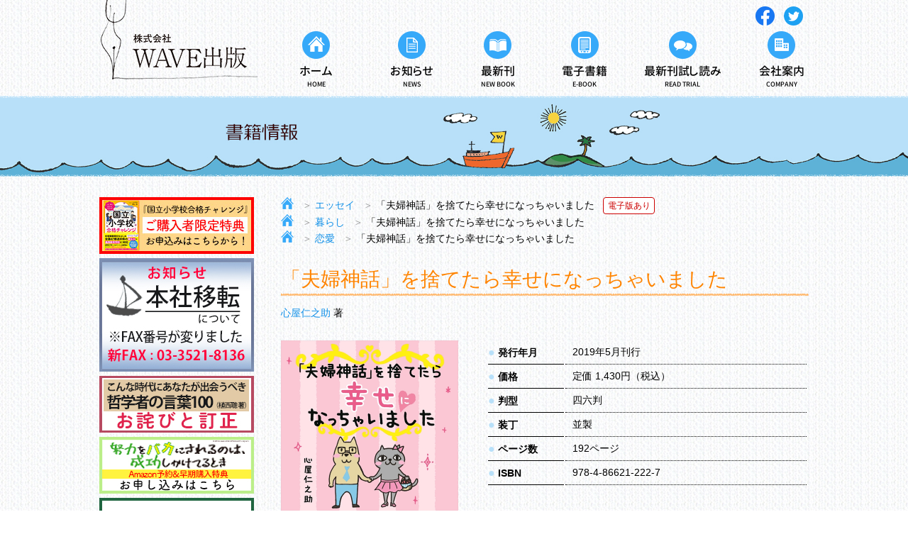

--- FILE ---
content_type: text/html; charset=UTF-8
request_url: https://www.wave-publishers.co.jp/books/9784866212227/
body_size: 7044
content:
<!DOCTYPE html>
<html lang="ja">
	<head>
		<meta charset="utf-8">
		<!-- Global site tag (gtag.js) - Google Analytics -->
<script async src="https://www.googletagmanager.com/gtag/js?id=UA-16708474-1"></script>
<script>
window.dataLayer = window.dataLayer || [];
function gtag(){dataLayer.push(arguments);}
gtag('js', new Date());

gtag('config', 'UA-16708474-1');
</script>
<script src="https://www.wave-publishers.co.jp/wp-content/themes/wave_pc/common/js/viewport.js"></script>		<title>「夫婦神話」を捨てたら幸せになっちゃいました｜WAVE出版</title>
		<meta name="description" content="最初から夫婦円満なんてチョー奇跡!!日本の良妻賢母は究極のサゲ妻だ!!夫婦がうまくいかない理由をとうとう発見&#8252;&#8252;&#8252;「めっちゃ属・ふーん族」に加え、新説「飛ぶ族・飛ばね族」の違いを知れば、「性格の不一致」な...">
		<!-- og -->
		<meta property="og:type" content="books.book">
		<meta property="og:title" content="「夫婦神話」を捨てたら幸せになっちゃいました｜WAVE出版">
		<meta property="og:site_name" content="WAVE出版">
		<meta property="og:url" content="https://www.wave-publishers.co.jp/books/9784866212227/">
		<meta property="og:description" content="最初から夫婦円満なんてチョー奇跡!!日本の良妻賢母は究極のサゲ妻だ!!夫婦がうまくいかない理由をとうとう発見&#8252;&#8252;&#8252;「めっちゃ属・ふーん族」に加え、新説「飛ぶ族・飛ばね族」の違いを知れば、「性格の不一致」な...">
		<meta property="og:locale" content="ja_JP">
		<meta property="og:image" content="https://www.wave-publishers.co.jp/wp-content/themes/wave_pc/cover/9784866212227.jpg">
		<!-- facebook og -->
		<meta property="fb:app_id" content="100001708029613">
		<!-- twitter cards -->
		<meta name="twitter:card" content="summary">
		<meta name="twitter:site" content="@WAVE_P">
		<link rel="icon" href="https://www.wave-publishers.co.jp/wp-content/themes/wave_pc/common/images/favicon.ico" sizes="16x16" type="image/ico">
<link rel="stylesheet" type="text/css" href="https://www.wave-publishers.co.jp/wp-content/themes/wave_pc/common/css/common.css?v=20231004">
<link rel="stylesheet" type="text/css" href="https://www.wave-publishers.co.jp/wp-content/themes/wave_pc/common/css/all.min.css">
<link rel="stylesheet" type="text/css" href="https://www.wave-publishers.co.jp/wp-content/themes/wave_pc/common/css/style.css">
<link rel="stylesheet" type="text/css" href="https://www.wave-publishers.co.jp/wp-content/themes/wave_pc/common/css/jquery.bxslider.min.css?v=20231004">
<script src="https://ajax.googleapis.com/ajax/libs/jquery/3.4.0/jquery.min.js"></script>		<link rel='stylesheet' id='wp-block-library-css'  href='https://www.wave-publishers.co.jp/wp-includes/css/dist/block-library/style.min.css?ver=5.2.4' type='text/css' media='all' />
<link rel='prev' title='9784866212128' href='https://www.wave-publishers.co.jp/books/9784866212128/' />
<link rel='next' title='9784866211633' href='https://www.wave-publishers.co.jp/books/9784866211633/' />
<link rel="canonical" href="https://www.wave-publishers.co.jp/books/9784866212227/" />
<script type="text/javascript">
	window._se_plugin_version = '8.1.9';
</script>

	</head>
	<body>
		<div class="ly_wrapper">
<header>
	<div class="ly_container">
		<div class="ly_header hp_flex">
			<div class="bl_header_logo">
				<h1>
				<a href="https://www.wave-publishers.co.jp/">
					<img src="https://www.wave-publishers.co.jp/wp-content/themes/wave_pc/common/images/logo.png" alt="株式会社 WAVE出版" class="hp_onlyPC" >
					<img src="https://www.wave-publishers.co.jp/wp-content/themes/wave_pc/common/images/logo_sp.png" alt="株式会社 WAVE出版" class="hp_onlySP">
				</a>
				</h1>
			</div>
			<div class="bl_header_nav">
				<div class="bl_header_nav_sn hp_onlyPC">
					<ul class="hp_flex bl_header_nav_sn_list">
						<li class="bl_header_nav_sn_list_item">
							<a href="https://www.facebook.com/%E6%A0%AA%E5%BC%8F%E4%BC%9A%E7%A4%BEWAVE%E5%87%BA%E7%89%88-2194762110743116/" target="_blank" style="margin: 5px;">
								<img src="https://www.wave-publishers.co.jp/wp-content/themes/wave_pc/common/images/icons/icon_facebook.png" alt="Facebook" style="vertical-align: middle;"><!-- Facebook -->
							</a>
						</li>
						<li class="bl_header_nav_sn_list_item">
							<a href="https://twitter.com/WAVE_P" target="_blank" style="margin: 5px;">
								<img src="https://www.wave-publishers.co.jp/wp-content/themes/wave_pc/common/images/icons/icon_twitter.png" alt="Twitter" style="vertical-align: middle;"><!-- Twitter -->
							</a>
						</li>
					</ul>
				</div>
				<div class="bl_header_nav_menu">
					<div class="hp_onlySP">
						<div class="bl_toggleButton">
							<div>
								<span></span>
								<span></span>
								<span></span>
							</div>
							<div>
								MENU
							</div>
						</div>
					</div>
					<ul class="bl_header_nav_menu_list">
						<li class="bl_header_nav_menu_list_item">
							<a href="https://www.wave-publishers.co.jp">
								<img src="https://www.wave-publishers.co.jp/wp-content/themes/wave_pc/common/images/icons/icon_home.png" alt="ホーム">
								<span>ホーム</span>
								<span>HOME</span>
							</a>
						</li>
						<li class="bl_header_nav_menu_list_item">
							<a href="https://www.wave-publishers.co.jp/news/">
								<img src="https://www.wave-publishers.co.jp/wp-content/themes/wave_pc/common/images/icons/icon_news.png" alt="お知らせ">
								<span>お知らせ</span>
								<span>NEWS</span>
							</a>
						</li>
						<li class="bl_header_nav_menu_list_item">
							<a href="https://www.wave-publishers.co.jp/books/">
								<img src="https://www.wave-publishers.co.jp/wp-content/themes/wave_pc/common/images/icons/icon_book.png" alt="最新刊書籍">
								<span>最新刊</span>
								<span>NEW BOOK</span>
							</a>
						</li>

						<li class="bl_header_nav_menu_list_item">
							<a href="https://www.wave-publishers.co.jp/ebooks/">
								<img src="https://www.wave-publishers.co.jp/wp-content/themes/wave_pc/common/images/icons/icon_ebook.png" alt="電子書籍">
								<span>電子書籍</span>
								<span>E-BOOK</span>
							</a>
						</li>
						<li class="bl_header_nav_menu_list_item">
							<a href="https://www.wave-publishers.co.jp/trial/">
								<img src="https://www.wave-publishers.co.jp/wp-content/themes/wave_pc/common/images/icons/icon_read-trial.png" alt="最新刊試し読み">
								<span>最新刊試し読み</span>
								<span>READ TRIAL</span>
							</a>
						</li>
						<li class="bl_header_nav_menu_list_item">
							<a href="https://www.wave-publishers.co.jp/company/">
								<img src="https://www.wave-publishers.co.jp/wp-content/themes/wave_pc/common/images/icons/icon_company.png" alt="会社案内">
								<span>会社案内</span>
								<span>COMPANY</span>
							</a>
						</li>
					</ul>
				</div>
			</div>
		</div>
	</div>
</header>			
		<div class="bl_mainvis bl_mainvis_inner">
			<img src="https://www.wave-publishers.co.jp/wp-content/themes/wave_pc/common/lower/books/images/mv-bookdetail.jpg" alt="書籍詳細" class="hp_onlyPC">
			<img src="https://www.wave-publishers.co.jp/wp-content/themes/wave_pc/common/lower/books/images/mv-bookdetail_sp.jpg" alt="書籍詳細" class="hp_onlySP">
		</div>
		<div class="ly_container ly_home">
			<div class="ly_body">
				<div class="ly_side">
					<div class="banner" style="margin-bottom:5px;text-align: center;">
<a href="/nes_passed2025/"><img src="https://www.wave-publishers.co.jp/wp-content/themes/wave_pc/images/pass2025_bnr.jpg" alt="『国立小学校合格チャレンジ』ご購入特典お申込みフォーム"></a>
<a href="/news/9214/"><img src="https://www.wave-publishers.co.jp/wp-content/themes/wave_pc/images/241120_iten.jpg" alt="本社移転について"></a>
<a href="/errata_9784866214924/"><img src="https://www.wave-publishers.co.jp/wp-content/themes/wave_pc/images/errata_9784866214924_bnr.jpg" alt="『こんな時代にあなたが出会うべき哲学者の言葉100（植西聰 著）』お詫びと訂正"></a>
<a href="/ahirusan/"><img src="https://www.wave-publishers.co.jp/wp-content/themes/wave_pc/images/ahirusan_bnr.jpg" alt="あひるさん著『努力をバカにされるのは、成功しかけてるとき』Amazon予約特典お申込フォームへ"></a>
<a href="/news/3434/"><img src="https://www.wave-publishers.co.jp/wp-content/themes/wave_pc/images/forshoten.png" alt="書店様へ"></a>
<a href="/recruit_editor/"><img src="https://www.wave-publishers.co.jp/wp-content/themes/wave_pc/images/editor_boshu.png" alt="採用募集"></a>
</div>
<div class="bl_side_logo hp_center">
	<img src="https://www.wave-publishers.co.jp/wp-content/themes/wave_pc/common/images/img_side.png" alt="ジャンル別" class="hp_onlyPC">
	<img src="https://www.wave-publishers.co.jp/wp-content/themes/wave_pc/common/images/img_side_sp.png" alt="ジャンル別" class="hp_onlySP">
</div>
<div class="bl_side_search">
	<form name="bl_search" method="get" action="https://www.wave-publishers.co.jp/">
		<div class="bl_side_search_group">
			<input type="text" autocomplete="off" value="" name="s">
			<input type="submit" value="submit" >
		</div>
	</form>
</div>
<div class="bl_side_menu">

<div class="bl_side_menu__left">
<ul class="bl_side_menu_list">
<li class="bl_side_menu_list_item has_child"><a href="https://www.wave-publishers.co.jp/genre/%e8%87%aa%e7%84%b6%e7%a7%91%e5%ad%a6/">自然科学</a>
</li>
<li class="bl_side_menu_list_item has_child"><a href="https://www.wave-publishers.co.jp/genre/%e6%97%85/">旅</a>
</li>
<li class="bl_side_menu_list_item has_child"><a href="https://www.wave-publishers.co.jp/genre/g07/">ビジネス</a>
</li>
<li class="bl_side_menu_list_item has_child"><a href="https://www.wave-publishers.co.jp/genre/g01/">エッセイ</a>
</li>
<li class="bl_side_menu_list_item has_child"><a href="https://www.wave-publishers.co.jp/genre/g04/">健康</a>
</li>
<li class="bl_side_menu_list_item has_child"><a href="https://www.wave-publishers.co.jp/genre/g02/">暮らし</a>
</li>
<li class="bl_side_menu_list_item has_child"><a href="https://www.wave-publishers.co.jp/genre/g03/">子育て</a>
</li>
<li class="bl_side_menu_list_item has_child"><a href="https://www.wave-publishers.co.jp/genre/g15/">児童書</a>
</li>
<li class="bl_side_menu_list_item has_child"><a href="https://www.wave-publishers.co.jp/genre/g26/">心理</a>
</li>
<li class="bl_side_menu_list_item has_child"><a href="https://www.wave-publishers.co.jp/genre/g23/">料理</a>
</li>
<li class="bl_side_menu_list_item has_child"><a href="https://www.wave-publishers.co.jp/genre/g13/">教育・学参</a>
</li>
<li class="bl_side_menu_list_item has_child"><a href="https://www.wave-publishers.co.jp/genre/g24/">星占い</a>
</li>
<li class="bl_side_menu_list_item has_child"><a href="https://www.wave-publishers.co.jp/genre/g05/">恋愛</a>
</li>
<li class="bl_side_menu_list_item has_child"><a href="https://www.wave-publishers.co.jp/genre/g25/">美容</a>
</li>
</ul>
</div>
<div class="bl_side_menu__right">
<ul class="bl_side_menu_list">
<li class="bl_side_menu_list_item has_child"><a href="https://www.wave-publishers.co.jp/genre/g20/">文芸</a>
</li>
<li class="bl_side_menu_list_item has_child"><a href="https://www.wave-publishers.co.jp/genre/g21/">介護・保険</a>
</li>
<li class="bl_side_menu_list_item has_child"><a href="https://www.wave-publishers.co.jp/genre/g06/">趣味・実用</a>
</li>
<li class="bl_side_menu_list_item has_child"><a href="https://www.wave-publishers.co.jp/genre/g14/">辞典</a>
</li>
<li class="bl_side_menu_list_item has_child"><a href="https://www.wave-publishers.co.jp/genre/g22/">ペット</a>
</li>
<li class="bl_side_menu_list_item has_child"><a href="https://www.wave-publishers.co.jp/genre/g10/">ノンフィクション</a>
</li>
<li class="bl_side_menu_list_item has_child"><a href="https://www.wave-publishers.co.jp/genre/g08/">社会</a>
</li>
<li class="bl_side_menu_list_item has_child"><a href="https://www.wave-publishers.co.jp/genre/g18/">歴史</a>
</li>
<li class="bl_side_menu_list_item has_child"><a href="https://www.wave-publishers.co.jp/genre/g19/">理工</a>
</li>
<li class="bl_side_menu_list_item has_child"><a href="https://www.wave-publishers.co.jp/genre/g09/">人文</a>
</li>
<li class="bl_side_menu_list_item has_child"><a href="https://www.wave-publishers.co.jp/genre/g17/">文学・評論</a>
</li>
<li class="bl_side_menu_list_item has_child"><a href="https://www.wave-publishers.co.jp/genre/g12/">芸術</a>
</li>
<li class="bl_side_menu_list_item has_child"><a href="https://www.wave-publishers.co.jp/genre/g11/">エンターテイメント</a>
</li>
<li class="bl_side_menu_list_item has_child"><a href="https://www.wave-publishers.co.jp/genre/g16/">コミック</a>
</li>
</ul>
</div>
</div>
<div class="banner" style="margin-top:15px;text-align: center;">
<span id="ss_img_wrapper_2021gmogs_130-66_ja">
<a href="https://jp.globalsign.com/" target="_blank" rel="nofollow"><img alt="SSL　GMOグローバルサインのサイトシール" border="0" id="ss_img" src="//seal.globalsign.com/SiteSeal/images/gs_noscript_130-66_ja.gif"></a>
</span>
<script type="text/javascript" src="//seal.globalsign.com/SiteSeal/2021gmogs_130-66_ja.js" defer="defer"></script>
<p style="font-size:60%;text-align:left;">このサイトはGMOグローバルサインにより認証されています。SSL対応ページからの情報送信は暗号化により保護されます。</p>
</div>
				</div>
				<div class="ly_main">

					<div class="bl_breadcrumb hp_onlyPC">
					<ul><li><a href="https://www.wave-publishers.co.jp"><img src="https://www.wave-publishers.co.jp/wp-content/themes/wave_pc/common/images/icons/icon_home_01.png" alt="ホーム"></a></li><li><span>＞</span>  <a href="https://www.wave-publishers.co.jp/genre/g01/">エッセイ</a></li><li><span>＞</span>  「夫婦神話」を捨てたら幸せになっちゃいました</li><li><span class="el_ebook">電子版あり</span></li></ul><ul><li><a href="https://www.wave-publishers.co.jp"><img src="https://www.wave-publishers.co.jp/wp-content/themes/wave_pc/common/images/icons/icon_home_01.png" alt="ホーム"></a></li><li><span>＞</span>  <a href="https://www.wave-publishers.co.jp/genre/g02/">暮らし</a></li><li><span>＞</span>  「夫婦神話」を捨てたら幸せになっちゃいました</li></ul><ul><li><a href="https://www.wave-publishers.co.jp"><img src="https://www.wave-publishers.co.jp/wp-content/themes/wave_pc/common/images/icons/icon_home_01.png" alt="ホーム"></a></li><li><span>＞</span>  <a href="https://www.wave-publishers.co.jp/genre/g05/">恋愛</a></li><li><span>＞</span>  「夫婦神話」を捨てたら幸せになっちゃいました</li></ul>					</div>

					<div class="bl_content">
						<div class="bl_bookDetail">
							<h2 class="bl_bookDetail_ttl">「夫婦神話」を捨てたら幸せになっちゃいました</h2>
							<div class="bl_bookDetail_author">
								<ul class="bl_bookDetail_author_list">
									<li class="bl_bookDetail_author_list_item"><a href="https://www.wave-publishers.co.jp/?s=&a-name=心屋 仁之助&a-id=1482" class="bl_bookDetail_author_name">心屋仁之助</a><span class="bl_bookDetail_author_title"> 著</span></li>								</ul>
								<div class="hp_onlySP">
									<span class="el_ebook">電子版あり</span>								</div>
							</div>
							<div class="bl_bookDetail_main">
								<div class="bl_bookDetail_main_img">
									<img src="https://www.wave-publishers.co.jp/wp-content/themes/wave_pc/cover/9784866212227.jpg" alt="「夫婦神話」を捨てたら幸せになっちゃいました" class="hp_onlyPC">
									<img src="https://www.wave-publishers.co.jp/wp-content/themes/wave_pc/cover/9784866212227.jpg" alt="「夫婦神話」を捨てたら幸せになっちゃいました" class="hp_onlySP">
									<div class="hp_onlySP">
										<!--p class="bl_bookDetail_main_ttl">「夫婦神話」を捨てたら幸せになっちゃいました</p-->
										<!--p class="bl_bookDetail_main_author"><li class="bl_bookDetail_author_list_item"><a href="https://www.wave-publishers.co.jp/?s=&a-name=心屋 仁之助&a-id=1482" class="bl_bookDetail_author_name">心屋仁之助</a><span class="bl_bookDetail_author_title"> 著</span></li></p-->
									</div>
																	</div>
								<div class="bl_bookDetail_main_info">

	
									<table class="bl_infoTable">
										<tr>
											<td><span class="bl_infoTable_bullet">●</span> 発行年月</td>
											<td>2019年5月刊行</td>
										</tr>										<tr>
											<td><span class="bl_infoTable_bullet">●</span> 価格</td>
											<td>定価 1,430円（税込）</td>
										</tr>										<tr>
											<td><span class="bl_infoTable_bullet">●</span> 判型</td>
											<td>四六判</td>
										</tr>										<tr>
											<td><span class="bl_infoTable_bullet">●</span> 装丁</td>
											<td>並製</td>
										</tr>										<tr>
											<td><span class="bl_infoTable_bullet">●</span> ページ数</td>
											<td>192ページ</td>
										</tr>										<tr>
											<td><span class="bl_infoTable_bullet">●</span> ISBN</td>
											<td>978-4-86621-222-7</td>
										</tr>									</table>
									<div class="bl_bookDetail_main_sns">
										<ul class="bl_bookDetail_main_sns_list">
											<li class="bl_bookDetail_main_sns_list_item">
												<div id="fb-root"></div>
												<script async defer crossorigin="anonymous" src="https://connect.facebook.net/ja_JP/sdk.js#xfbml=1&version=v4.0&autoLogAppEvents=1"></script>
												<div class="fb-like" data-width="" data-layout="button_count" data-action="like" data-size="small" data-show-faces="false" data-share="true"></div>
											</li>
											<li class="bl_bookDetail_main_sns_list_item">
												<a href="https://twitter.com/share?ref_src=twsrc%5Etfw" class="twitter-share-button" data-show-count="false">Tweet</a><script async src="https://platform.twitter.com/widgets.js" charset="utf-8"></script>
											</li>
											<li class="bl_bookDetail_main_sns_list_item">
												<div class="line-it-button" data-lang="ja" data-type="share-a" data-ver="3" data-color="default" data-size="small" data-count="false" style="display: none;"></div>
												<script src="https://d.line-scdn.net/r/web/social-plugin/js/thirdparty/loader.min.js" async="async" defer="defer"></script>
											</li>
										</ul>
									</div>
								</div>
							</div>
							<div class="bl_bookDetail_content">
								<div class="bl_bookDetail_online_bookstore">
									<div class="bl_bookDetail_content_ttl">
										<i class="fas fa-book-open"></i> <span>オンライン書店で購入</span>
									</div>
									<div class="bl_bookDetail_online_bookstore_info">
										<p>※電子書店は<a href="https://www.amazon.co.jp/s?k=9784866212227&i=digital-text" onclick="gtag('event', 'click', {'event_category': 'digital_Kindle','event_label': '「夫婦神話」を捨てたら幸せになっちゃいました978-4-86621-222-7'});" target="_blank">Kindle</a>でご購入いただけます。</p>										<ul class="bl_bookDetail_online_bookstore_info_list">
											<li class="bl_bookDetail_online_bookstore_info_list_item">
														<a href="https://www.amazon.co.jp/s?k=9784866212227&i=stripbooks" onclick="gtag('event', 'click', {'event_category': 'online_amazon','event_label': '「夫婦神話」を捨てたら幸せになっちゃいました978-4-86621-222-7','value': ''});" target="_blank">Amazon <i class="fas fa-arrow-circle-right"></i></a>
											</li>
											<li class="bl_bookDetail_online_bookstore_info_list_item">
												<a href="https://books.rakuten.co.jp/search?sitem=9784866212227" onclick="gtag('event', 'click', {'event_category': 'online_楽天ブックス','event_label': '「夫婦神話」を捨てたら幸せになっちゃいました978-4-86621-222-7'});" target="_blank">楽天ブックス <i class="fas fa-arrow-circle-right"></i></a>
											</li>
											<li class="bl_bookDetail_online_bookstore_info_list_item">
												<a href="https://7net.omni7.jp/search/?keyword=9784866212227" onclick="gtag('event', 'click', {'event_category': 'online_セブンネット','event_label': '「夫婦神話」を捨てたら幸せになっちゃいました978-4-86621-222-7'});" target="_blank">セブンネット <i class="fas fa-arrow-circle-right"></i></a>
											</li>
											<li class="bl_bookDetail_online_bookstore_info_list_item">
												<a href="https://www.kinokuniya.co.jp/f/dsg-01-9784866212227" onclick="gtag('event', 'click', {'event_category': 'online_紀伊国屋書店','event_label': '「夫婦神話」を捨てたら幸せになっちゃいました978-4-86621-222-7'});" target="_blank">紀伊國屋書店 <i class="fas fa-arrow-circle-right"></i></a>
											</li>
											<li class="bl_bookDetail_online_bookstore_info_list_item">
												<a href="https://honto.jp/netstore/search_109784866212227.html" onclick="gtag('event', 'click', {'event_category': 'online_honto','event_label': '「夫婦神話」を捨てたら幸せになっちゃいました978-4-86621-222-7'});" target="_blank">honto <i class="fas fa-arrow-circle-right"></i></a>
											</li>
										</ul>
									</div>
								</div>
																<div class="bl_bookDetail_introduction js_main">
									<div class="bl_bookDetail_content_ttl">
										<i class="fas fa-book-open"></i> <span>内容紹介</span>
									</div>
									<div class="bl_bookDetail_introduction_content js_content">
										<p>最初から夫婦円満なんてチョー奇跡!!<BR>日本の良妻賢母は究極のサゲ妻だ!!<BR><BR>夫婦がうまくいかない理由をとうとう発見&#8252;&#8252;&#8252;<BR>「めっちゃ属・ふーん族」に加え、新説「飛ぶ族・飛ばね族」の違いを知れば、<BR>「性格の不一致」なんて言葉もなくなります。<BR><BR>現在、結婚生活８年目の心屋夫妻。<BR>でも最初は夫婦喧嘩が絶えなかった。<BR>お互いのことが理解できず、正直な話、何度も別れることを考えた。<BR><BR>そんな心屋夫婦が、心から大量の血を流しながら、長年のドロドロの葛藤を経て、<BR>今や誰もが認めるラブラブ夫婦になった。<BR>さらに、結婚当初は売れない心理カウンセラーだった心屋さんが、<BR>奥さんとの結婚生活から得た学びを糧に、仕事も収入も大倍増。<BR><BR>心屋夫婦が苦しみの末生み出した、夫婦円満の秘訣や、夫婦で豊かになる方法とは&#8265;<BR></p>
																			</div>
									<div class="hp_center hp_onlySP ">
										<a href="" class="el_btn el_btn__grey js_readMore">
											詳しく見る <i class="fas fa-plus"></i>
										</a>
									</div>
								</div>
																																<div class="bl_bookDetail_authorInfo js_main">
									<div class="bl_bookDetail_content_ttl">
										<i class="fas fa-book-open"></i> <span>著者紹介</span>
									</div>
									<div class="bl_bookDetail_author_content js_content"><p>心屋 仁之助（こころや じんのすけ）</p><p></p><p>心理カウンセラー。個性を生かして性格を変え、自分らしく生きるための手助けをする「性格リフォームの匠」として、テレビ出演でも話題になる。大手企業の管理職として働いていたが、自分や家族の問題がきっかけとなり、心理療法を学び始める。現在は京都を拠点として、全国各地でセミナー、講演活動やカウンセリングスクールを運営。<br />
その独自の「言ってみる」カウンセリングスタイルは、たったの数分で心が楽になり、現実まで変わると評判。現在、個人カウンセリングは行っていないが、スクール卒業生により全国各地で心屋流心理学のセミナーやボランティアでのグループカウンセリングが広く展開されている。<BR> 著書の累計発行部数は450万部を突破。公式ブログ「心が風に、なる」は月間1000万アクセスを記録する人気ブログ。<br />
 『がんばらない成長論』(学研)、『一生お金に困らない生き方』(PHP研究所)、『もう、がまんしない。』(大和書房)、『いいかげんに、生きる』(朝日新聞出版)など、著書多数。</p>
</div>									<div class="hp_center hp_onlySP ">
										<a href="" class="el_btn el_btn__grey js_readMore">
											詳しく見る <i class="fas fa-plus"></i>
										</a>
									</div>
								</div>
																																<div class="bl_bookDetail_recommended">
									<div class="bl_bookDetail_content_ttl">
										<i class="fas fa-book-open"></i> <span>この本をみた方におすすめ</span>
									</div>
									<ul class="bxslider">
																													<div class="bl_bookList_item">
																														<a href="https://www.wave-publishers.co.jp/books/9784872904222/" class="bl_bookItem">
											<div class="bl_bookItem_img">
												<img src="https://www.wave-publishers.co.jp/wp-content/themes/wave_pc/cover/9784872904222.jpg" alt="年収200万円からのマイホーム戦略" alt="年収200万円からのマイホーム戦略">
											</div>
											<h3 class="bl_bookItem_ttl">年収200万円からのマイホーム戦略</h3>
											<p class="bl_bookItem_note">榊淳司</p>										</a>
									</div>																													<div class="bl_bookList_item">
																														<a href="https://www.wave-publishers.co.jp/books/9784866210063/" class="bl_bookItem">
											<div class="bl_bookItem_img">
												<img src="https://www.wave-publishers.co.jp/wp-content/themes/wave_pc/cover/9784866210063.jpg" alt="心がスッキリ片づく習慣" alt="心がスッキリ片づく習慣">
											</div>
											<h3 class="bl_bookItem_ttl">心がスッキリ片づく習慣</h3>
											<p class="bl_bookItem_note">吉田昌生</p>										</a>
									</div>																													<div class="bl_bookList_item">
																														<a href="https://www.wave-publishers.co.jp/books/9784872900453/" class="bl_bookItem">
											<div class="bl_bookItem_img">
												<img src="https://www.wave-publishers.co.jp/wp-content/themes/wave_pc/cover/9784872900453.jpg" alt="パラサイトシングル" alt="パラサイトシングル">
											</div>
											<h3 class="bl_bookItem_ttl">パラサイトシングル</h3>
											<p class="bl_bookItem_note">さらだたまこ</p>										</a>
									</div>																													<div class="bl_bookList_item">
																														<a href="https://www.wave-publishers.co.jp/books/9784866210766/" class="bl_bookItem">
											<div class="bl_bookItem_img">
												<img src="https://www.wave-publishers.co.jp/wp-content/themes/wave_pc/cover/9784866210766.jpg" alt="「売れる私」になる方法" alt="「売れる私」になる方法">
											</div>
											<h3 class="bl_bookItem_ttl">「売れる私」になる方法</h3>
											<p class="bl_bookItem_note">宮本佳実</p>										</a>
									</div>																													<div class="bl_bookList_item">
																														<a href="https://www.wave-publishers.co.jp/books/9784872904291/" class="bl_bookItem">
											<div class="bl_bookItem_img">
												<img src="https://www.wave-publishers.co.jp/wp-content/themes/wave_pc/cover/9784872904291.jpg" alt="図解　病気でムダなお金を使わない本" alt="図解　病気でムダなお金を使わない本">
											</div>
											<h3 class="bl_bookItem_ttl">図解　病気でムダなお金を使わない本</h3>
											<p class="bl_bookItem_note">川渕孝一</p><p class="bl_bookItem_note">福島安紀</p>										</a>
									</div>																													<div class="bl_bookList_item">
																														<a href="https://www.wave-publishers.co.jp/books/9784872901726/" class="bl_bookItem">
											<div class="bl_bookItem_img">
												<img src="https://www.wave-publishers.co.jp/wp-content/themes/wave_pc/cover/9784872901726.jpg" alt="ジョン・レノン　アメリカでの日々" alt="ジョン・レノン　アメリカでの日々">
											</div>
											<h3 class="bl_bookItem_ttl">ジョン・レノン　アメリカでの日々</h3>
											<p class="bl_bookItem_note">ジェフリージュリアーノ</p><p class="bl_bookItem_note">遠藤梓</p>										</a>
									</div>																													<div class="bl_bookList_item">
																														<a href="https://www.wave-publishers.co.jp/books/9784872902594/" class="bl_bookItem">
											<div class="bl_bookItem_img">
												<img src="https://www.wave-publishers.co.jp/wp-content/uploads/978-4-87290-259-4.jpg" alt="第３版　慶應幼稚舎合格バイブル" alt="第３版　慶應幼稚舎合格バイブル">
											</div>
											<h3 class="bl_bookItem_ttl">第３版　慶應幼稚舎合格バイブル</h3>
											<p class="bl_bookItem_note">西野浩史</p>										</a>
									</div>																													<div class="bl_bookList_item">
																														<a href="https://www.wave-publishers.co.jp/books/9784872908336/" class="bl_bookItem">
											<div class="bl_bookItem_img">
												<img src="https://www.wave-publishers.co.jp/wp-content/themes/wave_pc/cover/9784872908336.jpg" alt="ジュニア版　乙女座" alt="ジュニア版　乙女座">
											</div>
											<h3 class="bl_bookItem_ttl">ジュニア版　乙女座</h3>
											<p class="bl_bookItem_note">石井ゆかり</p>										</a>
									</div>																			</ul>
								</div>
															</div>
						</div>
					</div>

				</div>
			</div>

		</div>
					
		<footer class="ly_footer">
	<div class="ly_container">
		<div class="bl_footer_sn hp_onlySP">
			<ul class="bl_footer_sn_list">
				<li class="bl_footer_sn_list_item">
					<a href=" https://www.facebook.com/%E6%A0%AA%E5%BC%8F%E4%BC%9A%E7%A4%BEWAVE%E5%87%BA%E7%89%88-2194762110743116/" target="_blank">
						<img src="https://www.wave-publishers.co.jp/wp-content/themes/wave_pc/common/images/icons/icon_facebook_sp.png" alt="Facebook">
					</a>
				</li>
				<li class="bl_footer_sn_list_item">
					<a href="https://twitter.com/WAVE_P" target="_blank">
						<img src="https://www.wave-publishers.co.jp/wp-content/themes/wave_pc/common/images/icons/icon_twitter_sp.png" alt="Twitter">
					</a>
				</li>
				<li class="bl_footer_sn_list_item">
					<a href="https://www.instagram.com/wavepublishers/" target="_blank">
						<img src="https://www.wave-publishers.co.jp/wp-content/themes/wave_pc/common/images/icons/icon_instagram_sp.png" alt="Instagram">
					</a>
				</li>
			</ul>
		</div>
		<div class="bl_footer_menu">
			<ul class="bl_footer_menu_list">
				<li class="bl_footer_menu_list_item">
					<i class="fas fa-caret-right"></i><a href="https://www.wave-publishers.co.jp/">HOME</a>
				</li>
				<li class="bl_footer_menu_list_item">
					<i class="fas fa-caret-right"></i><a href="https://www.wave-publishers.co.jp/news/">お知らせ</a>
				</li>
				<li class="bl_footer_menu_list_item">
					<i class="fas fa-caret-right"></i><a href="https://www.wave-publishers.co.jp/books/">最新刊</a>
				</li>
				<li class="bl_footer_menu_list_item">
					<i class="fas fa-caret-right"></i><a href="https://www.wave-publishers.co.jp/ebooks/">電子書籍</a>
				</li>
				<li class="bl_footer_menu_list_item">
					<i class="fas fa-caret-right"></i><a href="https://www.wave-publishers.co.jp/trial/">最新刊試し読み</a>
				</li>
				<li class="bl_footer_menu_list_item">
					<i class="fas fa-caret-right"></i><a href="https://www.wave-publishers.co.jp/company/">会社案内</a>
				</li>
				<li class="bl_footer_menu_list_item">
					<i class="fas fa-caret-right"></i><a href="https://www.wave-publishers.co.jp/privacy/">プライバシーポリシー</a>
				</li>
				<li class="bl_footer_menu_list_item">
					<i class="fas fa-caret-right"></i><a href="https://www.wave-publishers.co.jp/contact/">お問い合わせ</a>
				</li>
				<li class="bl_footer_menu_list_item">
					<i class="fas fa-caret-right"></i><a href="https://www.wave-publishers.co.jp/bookstore/">書店様</a>
				</li>	 
			</ul>
		</div>
	</div>
	<div class="bl_toTop">
		<img src="https://www.wave-publishers.co.jp/wp-content/themes/wave_pc/common/images/icons/icon_topTop.png" alt="TOPに戻る">
	</div>
</footer>
</div>
<script type="text/javascript" src="https://www.wave-publishers.co.jp/wp-content/themes/wave_pc/common/js/common.js"></script>
<script type="text/javascript" src="https://www.wave-publishers.co.jp/wp-content/themes/wave_pc/common/js/jquery.bxslider.min.js"></script>
		<script src="https://www.wave-publishers.co.jp/wp-content/themes/wave_pc/common/lower/books/js/book.js"></script>
	</body>
</html>

--- FILE ---
content_type: text/css
request_url: https://www.wave-publishers.co.jp/wp-content/themes/wave_pc/common/css/common.css?v=20231004
body_size: 2989
content:
@charset "UTF-8";
@font-face {
  font-family: 'Gen Shin Gothic P';
  src: url("../fonts/GenShinGothic-Bold.eot");
  src: url("../fonts/GenShinGothic-Bold.eot?#iefix") format("embedded-opentype"), url("../fonts/GenShinGothic-Bold.woff2") format("woff2"), url("../fonts/GenShinGothic-Bold.woff") format("woff"), url("../fonts/GenShinGothic-Bold.ttf") format("truetype"), url("../fonts/GenShinGothic-Bold.svg#GenShinGothic-Bold") format("svg");
  font-weight: bold;
  font-style: normal; }

@font-face {
  font-family: 'Gen Shin Gothic P';
  src: url("../fonts/GenShinGothic-P-Medium.eot");
  src: url("../fonts/GenShinGothic-P-Medium.eot?#iefix") format("embedded-opentype"), url("../fonts/GenShinGothic-P-Medium.woff2") format("woff2"), url("../fonts/GenShinGothic-P-Medium.woff") format("woff"), url("../fonts/GenShinGothic-P-Medium.ttf") format("truetype"), url("../fonts/GenShinGothic-P-Medium.svg#GenShinGothic-P-Medium") format("svg");
  font-weight: 500;
  font-style: normal; }

@font-face {
  font-family: 'Gen Shin Gothic P';
  src: url("../fonts/GenShinGothic-P-Normal.eot");
  src: url("../fonts/GenShinGothic-P-Normal.eot?#iefix") format("embedded-opentype"), url("../fonts/GenShinGothic-P-Normal.woff2") format("woff2"), url("../fonts/GenShinGothic-P-Normal.woff") format("woff"), url("../fonts/GenShinGothic-P-Normal.ttf") format("truetype"), url("../fonts/GenShinGothic-P-Normal.svg#GenShinGothic-P-Normal") format("svg");
  font-weight: 300;
  font-style: normal; }

* {
  margin: 0;
  padding: 0;
  box-sizing: border-box;
  word-wrap: break-word; }

html {
  font-size: 10px; }
  @media screen and (max-width: 639px) {
    html {
      font-size: 6px; } }

body {
  font-family: Meiryo, "MS Pゴシック", "MS PGothic", sans-serif;
  line-height: 1.5;
  background-image: url("../images/bg_main.jpg");
  background-repeat: repeat;
  font-size: 1.4rem;
  position: relative;
  font-weight: 400; }
  @media screen and (max-width: 750px) {
    body {
      font-size: 2.8rem; } }

a {
  color: #1190e8;
  text-decoration: none; }
  a:hover {
    opacity: 0.8;
    text-decoration: underline; }

button {
  -webkit-appearance: none;
  border-radius: 0; }

.ly_wrapper {
  min-width: 1024px;
  overflow: hidden;
  margin: 0 auto; }
  @media screen and (max-width: 750px) {
    .ly_wrapper {
      min-width: 1px; } }

.ly_container {
  width: 1030px;
  margin: 0 auto;
  padding: 0 15px; }
  @media screen and (max-width: 750px) {
    .ly_container {
      width: 100%;
      padding: 0 2rem; } }

.ly_header {
  justify-content: stretch;
  font-family: "Gen Shin Gothic P";
  margin-bottom: 1rem;
  position: relative; }

.ly_footer {
  background-image: url("../images/bg_footer.png");
  padding: 5.3rem 0;
  background-repeat: no-repeat;
  background-position: top center;
  background-size: cover; }
  @media screen and (max-width: 750px) {
    .ly_footer {
      background-image: none;
      background-color: #bfe4fe;
      padding: 6rem 0; } }

.ly_body {
  display: flex;
  justify-content: space-between; }
  @media screen and (max-width: 750px) {
    .ly_body {
      flex-direction: column-reverse;
      flex-wrap: nowrap; } }

.ly_side {
  flex-basis: 21.8%; }
  @media screen and (max-width: 750px) {
    .ly_side {
      flex-basis: 100%;
      flex: 1 1 auto; }
      .ly_side .bl_imgBlock {
        margin-bottom: 2.5rem; } }
  @media screen and (max-width: 360px) {
    .ly_side .bl_imgBlock {
      margin-bottom: 2.5rem; } }

.ly_main {
  flex-basis: 74.4%; }
  @media screen and (max-width: 750px) {
    .ly_main {
      flex-basis: 100%;
      flex: 1 1 auto; } }

.ly_inner {
  margin-bottom: 4rem; }

.blbtn_loadMore {
  background-color: #e9e9e9;
  height: 9.9rem;
  width: calc(100% + 4rem);
  display: flex;
  align-items: center;
  position: relative;
  justify-content: center;
  font-size: 2.4rem;
  margin-bottom: 10rem;
  left: -2rem; }
  .blbtn_loadMore span {
    margin-right: 2rem; }
    .blbtn_loadMore span:nth-child(2) {
      margin-right: 0; }
  .blbtn_loadMore:after {
    content: "\f054";
    font-family: "Font Awesome 5 Free";
    font-size: 3rem;
    font-weight: bold;
    position: absolute;
    top: 50%;
    transform: translateY(-50%);
    right: 2rem;
    color: #666666; }

.bl_mainvis_inner {
  margin-bottom: 2.9rem;
  display: flex; }
  .bl_mainvis_inner img {
    max-width: 100%;
    object-fit: cover;
    margin: 0 auto; }
    @media screen and (max-width: 750px) {
      .bl_mainvis_inner img {
        width: 100%; } }

.bl_breadcrumb {
  margin-bottom: 2.9rem; }
  .bl_breadcrumb ul {
    list-style: none;
    display: flex;
    flex-wrap: wrap;
    align-items: center;
    font-size: 1.4rem; }
    .bl_breadcrumb ul li {
      margin-right: 1.2rem; }
    .bl_breadcrumb ul span {
      color: #999999; }

.bl_header_logo {
  flex-basis: 28.2%; }
  .bl_header_logo h1 {
    line-height: 1; }
  @media screen and (max-width: 750px) {
    .bl_header_logo {
      flex-basis: 50%; } }

.bl_header_nav {
  flex-basis: 70%; }
  @media screen and (max-width: 750px) {
    .bl_header_nav {
      flex-basis: 50%; } }
  .bl_header_nav_sn {
    margin-bottom: 0.8rem; }
    .bl_header_nav_sn_list {
      list-style: none;
      justify-content: flex-end;
      padding-top: 0.9rem;
      position: relative;
      right: -1.5rem; }
      .bl_header_nav_sn_list_item:not(:last-child) {
        margin-right: 3px; }
  .bl_header_nav_menu_list {
    list-style: none;
    justify-content: space-between;
    display: flex; }
    .bl_header_nav_menu_list_item {
      text-align: center;
      position: relative; }
      @media screen and (max-width: 750px) {
        .bl_header_nav_menu_list_item {
          text-align: left;
          background-image: url("../images/bg_menu_list.png");
          background-repeat: repeat-x;
          background-position: top left;
          padding: 2rem; } }
      .bl_header_nav_menu_list_item a {
        color: #000000;
        text-decoration: none; }
        .bl_header_nav_menu_list_item a span {
          display: block;
          font-weight: 500; }
          .bl_header_nav_menu_list_item a span:nth-child(2) {
            font-size: 1.6rem; }
            @media screen and (max-width: 750px) {
              .bl_header_nav_menu_list_item a span:nth-child(2) {
                font-size: 3.2rem;
                margin-left: 1.5rem; } }
          .bl_header_nav_menu_list_item a span:nth-child(3) {
            font-size: 0.9rem; }
            @media screen and (max-width: 750px) {
              .bl_header_nav_menu_list_item a span:nth-child(3) {
                display: none; } }
        @media screen and (max-width: 750px) {
          .bl_header_nav_menu_list_item a {
            display: flex;
            align-items: center; } }
      @media screen and (min-width: 751px) {
        .bl_header_nav_menu_list_item:nth-child(2) {
          left: 2rem; }
        .bl_header_nav_menu_list_item:nth-child(3) {
          left: 2.5rem; }
        .bl_header_nav_menu_list_item:nth-child(4) {
          left: 3rem; }
        .bl_header_nav_menu_list_item:nth-child(5) {
          left: 2rem; }
        .bl_header_nav_menu_list_item:last-child {
          left: 1.2rem; } }
    @media screen and (max-width: 750px) {
      .bl_header_nav_menu_list {
        display: none;
        position: absolute;
        width: 100%;
        top: calc(100% + 1rem);
        left: 0;
        z-index: 999;
        background-color: rgba(255, 255, 255, 0.9);
        flex-direction: column;
        justify-content: flex-start;
        width: calc(100% + 4rem);
        left: -2rem;
        overflow-x: hidden;
        background-image: url("../images/bg_menu_list.png");
        background-repeat: repeat-x;
        background-position: bottom left; } }
    @media screen and (min-width: 751px) {
      .bl_header_nav_menu_list {
        display: flex !important; } }
  @media screen and (max-width: 750px) {
    .bl_header_nav {
      display: flex;
      justify-content: flex-end;
      align-items: center; } }

.bl_footer_menu_list {
  list-style: none;
  display: flex;
  align-items: center;
  padding-top: 4px;
  flex-wrap: wrap; }
  .bl_footer_menu_list_item {
    margin: 0 1.4rem; }
    .bl_footer_menu_list_item a {
      color: #000000;
      text-decoration: none; }
    .bl_footer_menu_list_item i {
      color: #ffffff;
      margin-right: 5px; }
    @media screen and (max-width: 750px) {
      .bl_footer_menu_list_item {
        margin: 1.5rem 0;
        flex-basis: 30%; }
        .bl_footer_menu_list_item i {
          margin-right: 1rem; }
        .bl_footer_menu_list_item:nth-child(3n +1) {
          flex-basis: 35%; }
        .bl_footer_menu_list_item:nth-child(3n) {
          flex-basis: 25%; } }
  @media screen and (max-width: 750px) {
    .bl_footer_menu_list {
      padding: 0;
      font-size: 2.4rem;
      justify-content: space-between; } }

.bl_side_logo {
  margin-bottom: 10px; }
  @media screen and (max-width: 750px) {
    .bl_side_logo {
      margin-bottom: 3rem; } }

.bl_side_search {
  padding: 0 1rem;
  margin-bottom: 2.8rem; }
  .bl_side_search_group {
    position: relative; }
    .bl_side_search_group input[type=text] {
      background-color: #dfdcdc;
      border-radius: 4px;
      border: none;
      height: 26px;
      width: 100%; }
      @media screen and (max-width: 750px) {
        .bl_side_search_group input[type=text] {
          height: 6.2rem; } }
    .bl_side_search_group input[type=submit] {
      background-image: url(../images/icons/icon_search.png);
      width: 41px;
      height: 41px;
      border: none;
      text-indent: -999px;
      background-color: transparent;
      outline: none;
      position: absolute;
      position: absolute;
      right: -3px;
      top: 50%;
      transform: translateY(-50%);
      cursor: pointer; }
      @media screen and (max-width: 750px) {
        .bl_side_search_group input[type=submit] {
          background-image: url(../images/icons/icon_search_sp.png);
          width: 9.2rem;
          height: 9.2rem;
          background-size: contain;
          right: -1.2rem; } }
    @media screen and (max-width: 750px) {
      .bl_side_search_group {
        max-width: 44.8rem;
        margin: 0 auto; } }
  @media screen and (max-width: 750px) {
    .bl_side_search {
      margin-bottom: 3rem; } }

@media screen and (max-width: 750px) {
  .bl_side_menu {
    display: flex;
    justify-content: space-between; }
    .bl_side_menu > div {
      flex-basis: 47%; } }

.bl_side_menu_list {
  list-style: none; }
  @media screen and (max-width: 750px) {
    .bl_side_menu_list {
      margin-bottom: 6rem; } }
  .bl_side_menu_list_item {
    border-bottom: 1px solid #90d1ff;
    padding: 0 0 0.9rem 0;
    margin-top: 1.4rem;
    min-height: 2.2rem;
    line-height: 1;
    background-image: url(../images/icons/icon_caret-right.png);
    background-repeat: no-repeat;
    background-position: top left;
    padding-left: 2rem;
    -webkit-transition: background-image 0.2s linear;
    transition: background-image 0.2s linear; }
    @media screen and (max-width: 750px) {
      .bl_side_menu_list_item {
        margin-bottom: 4.6rem;
        padding: 0 0 1.5rem 3rem;
        background-image: url(../images/icons/icon_caret-right_sp.png);
        background-size: 1.2rem 2.4rem; } }
    .bl_side_menu_list_item a {
      color: #000000;
      font-weight: bold;
      text-decoration: none; }
      @media screen and (max-width: 750px) {
        .bl_side_menu_list_item a {
          font-weight: 400; } }
    .bl_side_menu_list_item_child {
      display: none;
      list-style: none;
      margin-top: 12px; }
      .bl_side_menu_list_item_child_item {
        line-height: 1;
        margin-bottom: 10px;
        padding-left: 1rem;
        background-image: url(../images/icons/icon_caret-right01.png);
        background-repeat: no-repeat;
        background-position: left top; }
        .bl_side_menu_list_item_child_item a {
          color: #000000;
          text-decoration: none;
          font-weight: 400;
          padding-left: 1rem; }
      @media screen and (max-width: 750px) {
        .bl_side_menu_list_item_child_item {
          background-image: url(../images/icons/icon_caret-right01_sp.png);
          background-size: 1.2rem 2.4rem; } }
    .bl_side_menu_list_item.is_active {
      background-image: url(../images/icons/icon_caret-down.png);
      padding-bottom: 0;
      background-position: left 3px; }
      .bl_side_menu_list_item.is_active ul {
        display: block; }
      @media screen and (max-width: 750px) {
        .bl_side_menu_list_item.is_active {
          background-image: url(../images/icons/icon_caret-down_sp.png);
          background-size: 2.4rem 1.2rem; } }
    .bl_side_menu_list_item a:hover {
      text-decoration: underline; }
    @media screen and (max-width: 750px) {
      .bl_side_menu_list_item {
        border-bottom: 0.3rem solid #90d1ff; } }
  @media screen and (max-width: 750px) {
    .bl_side_menu_list {
      flex-basis: 48%; } }

.bl_toTop {
  position: fixed;
  right: 0;
  bottom: 0;
  display: none;
  cursor: pointer; }
  .bl_toTop.is_active {
    display: block;
    opacity: 0;
    animation: ani_toTop 0.6s linear forwards; }

.hp_flex {
  display: flex; }

.hp_center {
  text-align: center; }

.hp_mb32 {
  margin-bottom: 3.2rem; }

/* Safari 4.0 - 8.0 */
@-webkit-keyframes ani_toTop {
  from {
    opacity: 0;
    transform: translateY(20px); }
  to {
    opacity: 1;
    transform: translateY(0); } }

/* Standard syntax */
@keyframes ani_toTop {
  from {
    opacity: 0;
    transform: translateY(20px); }
  to {
    opacity: 1;
    transform: translateY(0); } }

@media screen and (min-width: 751px) {
  .hp_onlySP {
    display: none !important; } }

@media screen and (max-width: 750px) {
  img {
    max-width: 100%; }
  .hp_onlyPC {
    display: none !important; }
  .hp_centerSP {
    text-align: center; }
  .bl_footer_sn {
    margin-bottom: 3rem; }
    .bl_footer_sn_list {
      display: flex;
      list-style: none;
      justify-content: center;
      width: 100%; }
      .bl_footer_sn_list_item {
        margin: 0 1rem; }
        .bl_footer_sn_list_item img {
          max-width: 11.1rem; }
  .bl_toggleButton {
    text-align: center;
    color: #ffffff;
    background-color: #36a9f9;
    font-weight: bold;
    font-family: "Gen Shin Gothic P";
    width: 8rem;
    height: 8rem;
    display: flex;
    align-items: center;
    justify-content: center;
    flex-direction: column;
    border-radius: 0.4rem;
    position: relative;
    top: 0.8rem;
    cursor: pointer;
    font-size: 1.6rem; }
    .bl_toggleButton span {
      width: 5.3rem;
      height: 0.7rem;
      background-color: #ffffff;
      border-radius: 54px;
      display: block;
      margin-bottom: 0.5rem;
      transition: all 0.6s; }
    .bl_toggleButton.is_active span:nth-child(1) {
      transform: translateY(1rem) rotate(-45deg); }
    .bl_toggleButton.is_active span:nth-child(2) {
      transform: translateY(-0.2rem) rotate(45deg); }
    .bl_toggleButton.is_active span:nth-child(3) {
      display: none; }
    .bl_toggleButton.is_active div:nth-child(2) {
      display: none; } }


--- FILE ---
content_type: application/javascript
request_url: https://www.wave-publishers.co.jp/wp-content/themes/wave_pc/common/lower/books/js/book.js
body_size: 648
content:
$(function(){
  $('.js_loadMore').click(function(e) {
    e.preventDefault();
    const $self = $(this);
    const $target = $self.closest('.js_main').find('.js_content_loadMore');
    const isActive = $self.is('.is_active');
    if (!isActive) {
      const originalHeight = $target.height();
      $self.data('originalHeight', originalHeight);
      const newHeight = $target.css({ height:'auto' }).height();
      $target.height(originalHeight).animate({ height:newHeight });
      $self.addClass('is_active').html('閉じる <i class="fas fa-minus"></i>');
    } else {
      $target.animate({ height:$self.data('originalHeight') });
      $self.removeClass('is_active').html('続きを読む <i class="fas fa-plus"></i>');
    }
  });
  $('.js_readMore').click(function(e) {
		e.preventDefault();
		$(this).closest('.js_main').find('.js_content').slideToggle('500');
		if(!$(this).hasClass('is_active')) {
			$(this).addClass('is_active');
			$(this).html('閉じる <i class="fas fa-minus"></i>');
		}else{
			$(this).removeClass('is_active');
			$(this).html('詳しく見る <i class="fas fa-plus"></i>');
		}
	});
	var windowWidth = $(window).width();
	var numberOfVisibleSlides = 4;
	var slideWidth = 160;
	var slideMargin = 33;
	if (windowWidth <= 750) {
	    numberOfVisibleSlides = 3;
	     slideWidth = 180;
	     slideMargin = 20;
	  }
	 	$('.bxslider').bxSlider({
		auto: true,
		pager: false,
	    slideWidth: slideWidth,
	    minSlides: 3,
	    maxSlides: numberOfVisibleSlides,
	    moveSlides: 1,
	    shrinkItems: true,
	    slideMargin: slideMargin,
	    controls: false,

  });
});


--- FILE ---
content_type: application/javascript
request_url: https://www.wave-publishers.co.jp/wp-content/themes/wave_pc/common/js/common.js
body_size: 393
content:
$(function(){
	ani_toTop();
	$(window).scroll(function (){
		ani_toTop();
	});
	menuToggle();
	toTop();
	$('.bl_side_menu_list').on('click', '.bl_side_menu_list_item.has_child' , function(){

		if(!$(this).hasClass('is_active')) {			
			$(this).find('ul').slideDown(700);
			$(this).addClass('is_active');
		}else{			
			$(this).find('ul').slideUp(700, function(){
				$(this).closest('.bl_side_menu_list_item').removeClass('is_active');
			});
			
		}
		

	});
});
function ani_toTop() {
	if($(window).scrollTop() > $('header').outerHeight()) {

		$('.bl_toTop').addClass('is_active');
	}else {
		$('.bl_toTop').removeClass('is_active');
	}
}
function menuToggle() {
	$('.bl_toggleButton').click(function(){
		$(this).toggleClass('is_active');
		$('.bl_header_nav_menu ul').slideToggle();
	});
	
}
function toTop() {
	$('.bl_toTop').click(function(){
		$('body, html').animate({scrollTop:0}, 500);
		return false;
	});
}

--- FILE ---
content_type: application/javascript
request_url: https://www.wave-publishers.co.jp/wp-content/themes/wave_pc/common/js/viewport.js
body_size: 187
content:
(function() {
  if (navigator.userAgent.match(/iPhone|iPod|Android.*Mobile/i)) {
    document.write('<meta name="viewport" content="width=device-width, initial-scale=1.0">');
  } else {
    document.write('<meta name="viewport" content="width=1100">');
  }
})();
